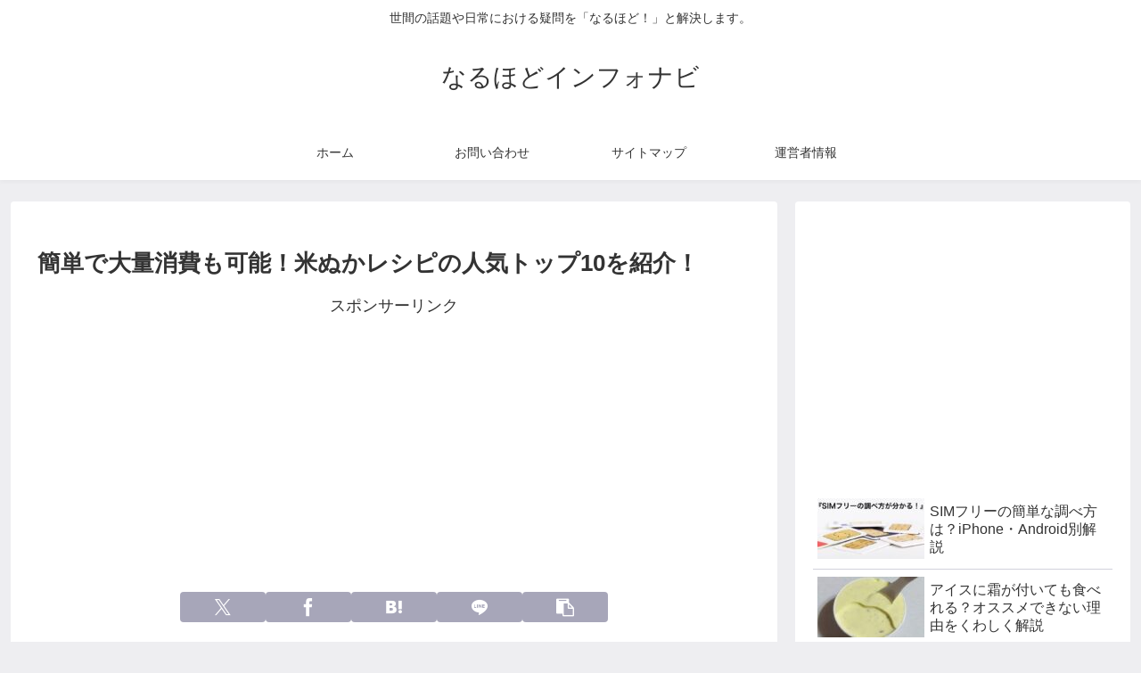

--- FILE ---
content_type: text/html; charset=utf-8
request_url: https://www.google.com/recaptcha/api2/aframe
body_size: -86
content:
<!DOCTYPE HTML><html><head><meta http-equiv="content-type" content="text/html; charset=UTF-8"></head><body><script nonce="OSEfVBDINYXCWiHNn5Gn2g">/** Anti-fraud and anti-abuse applications only. See google.com/recaptcha */ try{var clients={'sodar':'https://pagead2.googlesyndication.com/pagead/sodar?'};window.addEventListener("message",function(a){try{if(a.source===window.parent){var b=JSON.parse(a.data);var c=clients[b['id']];if(c){var d=document.createElement('img');d.src=c+b['params']+'&rc='+(localStorage.getItem("rc::a")?sessionStorage.getItem("rc::b"):"");window.document.body.appendChild(d);sessionStorage.setItem("rc::e",parseInt(sessionStorage.getItem("rc::e")||0)+1);localStorage.setItem("rc::h",'1769032366089');}}}catch(b){}});window.parent.postMessage("_grecaptcha_ready", "*");}catch(b){}</script></body></html>